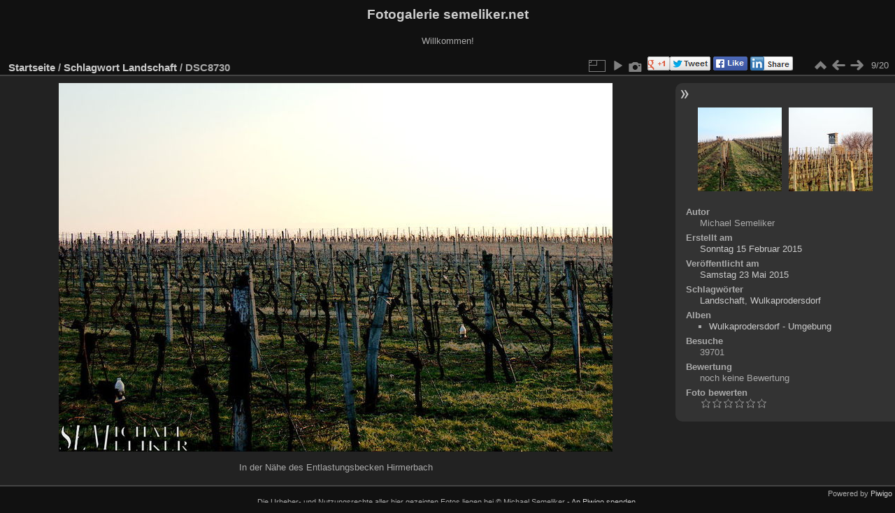

--- FILE ---
content_type: text/html; charset=utf-8
request_url: http://foto-pannonia.info/picture.php?/936/tags/18-landschaft
body_size: 4879
content:
<!DOCTYPE html>
<html lang="de" dir="ltr">
<head>
<meta charset="utf-8">
<meta name="generator" content="Piwigo (aka PWG), see piwigo.org">

 
<meta name="author" content="Michael Semeliker - Michael Semeliker">
<meta name="keywords" content="Landschaft, Wulkaprodersdorf">
<meta name="description" content="In der Nähe des Entlastungsbecken Hirmerbach -  DSC8730">

<title> DSC8730 | Fotogalerie semeliker.net</title>
<link rel="shortcut icon" type="image/x-icon" href="./local/favicon.ico">

<link rel="start" title="Startseite" href="/" >
<link rel="search" title="Suchen" href="search.php" >

<link rel="first" title="Erste Seite" href="picture.php?/95/tags/18-landschaft" ><link rel="prev" title="Zurück" href="picture.php?/935/tags/18-landschaft" ><link rel="next" title="Vorwärts" href="picture.php?/937/tags/18-landschaft" ><link rel="last" title="Letzte Seite" href="picture.php?/1478/tags/18-landschaft" ><link rel="up" title="Vorschaubilder" href="index.php?/tags/18-landschaft" >
<link rel="canonical" href="picture.php?/936">

 
	<!--[if lt IE 7]>
		<link rel="stylesheet" type="text/css" href="themes/default/fix-ie5-ie6.css">
	<![endif]-->
	<!--[if IE 7]>
		<link rel="stylesheet" type="text/css" href="themes/default/fix-ie7.css">
	<![endif]-->
	


	<!--[if lt IE 8]>
		<link rel="stylesheet" type="text/css" href="themes/elegant/fix-ie7.css">
	<![endif]-->


<!-- BEGIN get_combined -->
<link rel="stylesheet" type="text/css" href="_data/combined/h5o9mc.css">


<!-- END get_combined -->

<!--[if lt IE 7]>
<script type="text/javascript" src="themes/default/js/pngfix.js"></script>
<![endif]-->

  
  <link rel="stylesheet" type="text/css" href="./plugins/Piwecard/css/piwecard.css">
  <meta name="robots" content="follow">
  
<style type="text/css">
#SmiliesSupport table img:hover {
  border:1px solid #08e;
  margin:-1px;
  border-radius:2px;
  cursor:pointer;
}
#allsmilies {
  background-size:contain;
  background-image:url('./plugins/SmiliesSupport/smilies/pidgin/happy.png');
}</style>
</head>

<body id="thePicturePage">

<div id="the_page">


<div id="theHeader"><h1>
	Fotogalerie semeliker.net</h1>
<p>
	Willkommen!</p>
</div>








<ul style="display:none;">
<li id="SmiliesSupport" class="markItUpButton markItUpDropMenu">
  <a id="allsmilies" title="Smilies"></a>

  <ul id="smiliesdiv"><li>
    <table><tr><td><img src="./plugins/SmiliesSupport/smilies/pidgin/confused.png" title=":confused:"/></td><td><img src="./plugins/SmiliesSupport/smilies/pidgin/excited.png" title=":excited:"/></td><td><img src="./plugins/SmiliesSupport/smilies/pidgin/sleepy.png" title=":sleepy:"/></td><td><img src="./plugins/SmiliesSupport/smilies/pidgin/sad.png" title=":sad:"/></td><td><img src="./plugins/SmiliesSupport/smilies/pidgin/thinking.png" title=":thinking:"/></td><td><img src="./plugins/SmiliesSupport/smilies/pidgin/bad.png" title=":bad:"/></td></tr><tr><td><img src="./plugins/SmiliesSupport/smilies/pidgin/crying.png" title=":crying:"/></td><td><img src="./plugins/SmiliesSupport/smilies/pidgin/amorous.png" title=":amorous:"/></td><td><img src="./plugins/SmiliesSupport/smilies/pidgin/angry.png" title=":angry:"/></td><td><img src="./plugins/SmiliesSupport/smilies/pidgin/cute.png" title=":cute:"/></td><td><img src="./plugins/SmiliesSupport/smilies/pidgin/question.png" title=":question:"/></td><td><img src="./plugins/SmiliesSupport/smilies/pidgin/excruciating.png" title=":excruciating:"/></td></tr><tr><td><img src="./plugins/SmiliesSupport/smilies/pidgin/eyeroll.png" title=":eyeroll:"/></td><td><img src="./plugins/SmiliesSupport/smilies/pidgin/wink.png" title=":wink:"/></td><td><img src="./plugins/SmiliesSupport/smilies/pidgin/dont-know.png" title=":dont-know:"/></td><td><img src="./plugins/SmiliesSupport/smilies/pidgin/embarrassed.png" title=":embarrassed:"/></td><td><img src="./plugins/SmiliesSupport/smilies/pidgin/love-over.png" title=":love-over:"/></td><td><img src="./plugins/SmiliesSupport/smilies/pidgin/hot.png" title=":hot:"/></td></tr><tr><td><img src="./plugins/SmiliesSupport/smilies/pidgin/neutral.png" title=":neutral:"/></td><td><img src="./plugins/SmiliesSupport/smilies/pidgin/bye.png" title=":bye:"/></td><td><img src="./plugins/SmiliesSupport/smilies/pidgin/tongue.png" title=":tongue:"/></td><td><img src="./plugins/SmiliesSupport/smilies/pidgin/bulgy-eyes.png" title=":bulgy-eyes:"/></td><td><img src="./plugins/SmiliesSupport/smilies/pidgin/shocked.png" title=":shocked:"/></td><td><img src="./plugins/SmiliesSupport/smilies/pidgin/in-love.png" title=":in-love:"/></td></tr><tr><td><img src="./plugins/SmiliesSupport/smilies/pidgin/quiet.png" title=":quiet:"/></td><td><img src="./plugins/SmiliesSupport/smilies/pidgin/devil.png" title=":devil:"/></td><td><img src="./plugins/SmiliesSupport/smilies/pidgin/disappointed.png" title=":disappointed:"/></td><td><img src="./plugins/SmiliesSupport/smilies/pidgin/shut-mouth.png" title=":shut-mouth:"/></td><td><img src="./plugins/SmiliesSupport/smilies/pidgin/shame.png" title=":shame:"/></td><td><img src="./plugins/SmiliesSupport/smilies/pidgin/good.png" title=":good:"/></td></tr><tr><td><img src="./plugins/SmiliesSupport/smilies/pidgin/glasses-cool.png" title=":glasses-cool:"/></td><td><img src="./plugins/SmiliesSupport/smilies/pidgin/happy.png" title=":happy:"/></td><td><img src="./plugins/SmiliesSupport/smilies/pidgin/curl-lip.png" title=":curl-lip:"/></td><td><img src="./plugins/SmiliesSupport/smilies/pidgin/messed.png" title=":messed:"/></td><td><img src="./plugins/SmiliesSupport/smilies/pidgin/angel.png" title=":angel:"/></td></tr></table>
  </li></ul>
</li>
</ul>
<div id="content">



<div id="imageHeaderBar">
	<div class="browsePath">
		<a href="/">Startseite</a> / <a href="tags.php" title="Alle verfügbaren Schlagwörter anzeigen">Schlagwort</a> <a href="index.php?/tags/18-landschaft" title="Fotos mit diesem Schlagwort anzeigen">Landschaft</a><span class="browsePathSeparator"> / </span><h2> DSC8730</h2>
	</div>
</div>

<div id="imageToolBar">
<div class="imageNumber">9/20</div>
<div class="navigationButtons">

<a href="index.php?/tags/18-landschaft" title="Vorschaubilder" class="pwg-state-default pwg-button"> <span class="pwg-icon pwg-icon-arrow-n"></span><span class="pwg-button-text">Vorschaubilder</span> </a><a href="picture.php?/935/tags/18-landschaft" title="Zurück :  DSC8729 edit" class="pwg-state-default pwg-button"> <span class="pwg-icon pwg-icon-arrow-w"></span><span class="pwg-button-text">Zurück</span> </a><a href="picture.php?/937/tags/18-landschaft" title="Vorwärts :  DSC8731" class="pwg-state-default pwg-button pwg-button-icon-right"> <span class="pwg-icon pwg-icon-arrow-e"></span><span class="pwg-button-text">Vorwärts</span> </a>
</div>


<div class="actionButtons">

<a id="derivativeSwitchLink" title="Bildgrößen" class="pwg-state-default pwg-button" rel="nofollow"> <span class="pwg-icon pwg-icon-sizes"></span><span class="pwg-button-text">Bildgrößen</span> </a> <div id="derivativeSwitchBox" class="switchBox"> <div class="switchBoxTitle">Bildgrößen</div><span class="switchCheck" id="derivativeChecked2small" style="visibility:hidden">&#x2714; </span> <a href="javascript:changeImgSrc('_data/i/upload/2015/05/23/20150523234432-9955941b-2s.jpg','2small','2small')">winzig<span class="derivativeSizeDetails"> (240 x 160)</span> </a><br><span class="switchCheck" id="derivativeCheckedxsmall" style="visibility:hidden">&#x2714; </span> <a href="javascript:changeImgSrc('_data/i/upload/2015/05/23/20150523234432-9955941b-xs.jpg','xsmall','xsmall')">ziemlich klein<span class="derivativeSizeDetails"> (432 x 288)</span> </a><br><span class="switchCheck" id="derivativeCheckedsmall" style="visibility:hidden">&#x2714; </span> <a href="javascript:changeImgSrc('_data/i/upload/2015/05/23/20150523234432-9955941b-sm.jpg','small','small')">klein<span class="derivativeSizeDetails"> (576 x 384)</span> </a><br><span class="switchCheck" id="derivativeCheckedmedium">&#x2714; </span> <a href="javascript:changeImgSrc('_data/i/upload/2015/05/23/20150523234432-9955941b-me.jpg','medium','medium')">mittel<span class="derivativeSizeDetails"> (792 x 528)</span> </a><br><span class="switchCheck" id="derivativeCheckedlarge" style="visibility:hidden">&#x2714; </span> <a href="javascript:changeImgSrc('_data/i/upload/2015/05/23/20150523234432-9955941b-la.jpg','large','large')">groß<span class="derivativeSizeDetails"> (1008 x 672)</span> </a><br><a href="javascript:phpWGOpenWindow('action.php?id=936&amp;part=e','xxx','scrollbars=yes,toolbar=no,status=no,resizable=yes')" rel="nofollow">Original</a></div>
<a href="picture.php?/936/tags/18-landschaft&amp;slideshow=" title="Diashow" class="pwg-state-default pwg-button" rel="nofollow"> <span class="pwg-icon pwg-icon-slideshow"></span><span class="pwg-button-text">Diashow</span> </a><a href="picture.php?/936/tags/18-landschaft&amp;metadata" title="Metadaten anzeigen" class="pwg-state-default pwg-button" rel="nofollow"> <span class="pwg-icon pwg-icon-camera-info"></span><span class="pwg-button-text">Metadaten anzeigen</span> </a><a title="Share on Google +" href="https://plus.google.com/share?url=http%3A%2F%2Ffoto-pannonia.info%2Fpicture.php%3F%2F936%2Ftags%2F18-landschaft&hl=de"onclick="javascript:window.open(this.href, '', 'menubar=no,toolbar=no,resizable=yes,scrollbars=yes,height=390,width=480');return false;" target="_blank" rel="nofollow"> <img src="./plugins/SocialButtons/template/images/google_medium.png" alt="Google+"></a><a title="Share on Twitter" href="https://twitter.com/share?url=http%3A%2F%2Ffoto-pannonia.info%2Fpicture.php%3F%2F936%2Ftags%2F18-landschaft&text=+DSC8730+%7C+Fotogalerie+semeliker.net"onclick="javascript:window.open(this.href, '', 'menubar=no,toolbar=no,resizable=yes,scrollbars=yes,height=470,width=600');return false;" target="_blank" rel="nofollow"><img src="./plugins/SocialButtons/template/images/twitter_small.png" alt="Twitter"></a><a title="Share on Facebook" href="https://www.facebook.com/sharer.php?s=100&p[url]=http%3A%2F%2Ffoto-pannonia.info%2Fpicture.php%3F%2F936%2Ftags%2F18-landschaft&p[title]=+DSC8730+%7C+Fotogalerie+semeliker.net&p[summary]=In+der+N%C3%A4he+des+Entlastungsbecken+Hirmerbach%28from+%3Ca+href%3D%22http%3A%2F%2Ffoto-pannonia.info%2Fpicture.php%3F%2F936%2Ftags%2F18-landschaft%22%3EFotogalerie+semeliker.net%3C%2Fa%3E%29&p[images][0]=http%3A%2F%2Ffoto-pannonia.info%2F_data%2Fi%2Fupload%2F2015%2F05%2F23%2F20150523234432-9955941b-me.jpg"onclick="javascript:window.open(this.href, '', 'menubar=no,toolbar=no,resizable=yes,scrollbars=yes,height=500,width=500');return false;" target="_blank" rel="nofollow"> <img src="./plugins/SocialButtons/template/images/facebook.png" alt="Facebook"></a><a title="Share on LinkedIn" href="https://www.linkedin.com/shareArticle?url=http%3A%2F%2Ffoto-pannonia.info%2Fpicture.php%3F%2F936%2Ftags%2F18-landschaft&title= DSC8730 | Fotogalerie semeliker.net"onclick="javascript:window.open(this.href, '', 'menubar=no,toolbar=no,resizable=yes,scrollbars=yes,height=390,width=480');return false;" target="_blank" rel="nofollow"> <img src="./plugins/SocialButtons/template/images/linkedin.png" alt="LinkedIn"></a></div>
</div>

<div id="theImageAndInfos">
<div id="theImage">

<img src="_data/i/upload/2015/05/23/20150523234432-9955941b-me.jpg" width="792" height="528" alt="20150523234432-9955941b.jpg" id="theMainImage" usemap="#mapmedium" title="In der Nähe des Entlastungsbecken Hirmerbach">

<map name="map2small"><area shape=rect coords="0,0,60,160" href="picture.php?/935/tags/18-landschaft" title="Zurück :  DSC8729 edit" alt=" DSC8729 edit"><area shape=rect coords="60,0,179,40" href="index.php?/tags/18-landschaft" title="Vorschaubilder" alt="Vorschaubilder"><area shape=rect coords="180,0,240,160" href="picture.php?/937/tags/18-landschaft" title="Vorwärts :  DSC8731" alt=" DSC8731"></map><map name="mapxsmall"><area shape=rect coords="0,0,108,288" href="picture.php?/935/tags/18-landschaft" title="Zurück :  DSC8729 edit" alt=" DSC8729 edit"><area shape=rect coords="108,0,322,72" href="index.php?/tags/18-landschaft" title="Vorschaubilder" alt="Vorschaubilder"><area shape=rect coords="324,0,432,288" href="picture.php?/937/tags/18-landschaft" title="Vorwärts :  DSC8731" alt=" DSC8731"></map><map name="mapsmall"><area shape=rect coords="0,0,144,384" href="picture.php?/935/tags/18-landschaft" title="Zurück :  DSC8729 edit" alt=" DSC8729 edit"><area shape=rect coords="144,0,429,96" href="index.php?/tags/18-landschaft" title="Vorschaubilder" alt="Vorschaubilder"><area shape=rect coords="433,0,576,384" href="picture.php?/937/tags/18-landschaft" title="Vorwärts :  DSC8731" alt=" DSC8731"></map><map name="mapmedium"><area shape=rect coords="0,0,198,528" href="picture.php?/935/tags/18-landschaft" title="Zurück :  DSC8729 edit" alt=" DSC8729 edit"><area shape=rect coords="198,0,591,132" href="index.php?/tags/18-landschaft" title="Vorschaubilder" alt="Vorschaubilder"><area shape=rect coords="595,0,792,528" href="picture.php?/937/tags/18-landschaft" title="Vorwärts :  DSC8731" alt=" DSC8731"></map><map name="maplarge"><area shape=rect coords="0,0,252,672" href="picture.php?/935/tags/18-landschaft" title="Zurück :  DSC8729 edit" alt=" DSC8729 edit"><area shape=rect coords="252,0,752,168" href="index.php?/tags/18-landschaft" title="Vorschaubilder" alt="Vorschaubilder"><area shape=rect coords="757,0,1008,672" href="picture.php?/937/tags/18-landschaft" title="Vorwärts :  DSC8731" alt=" DSC8731"></map>

<p class="imageComment">In der Nähe des Entlastungsbecken Hirmerbach</p>

</div><div id="infoSwitcher"></div><div id="imageInfos">
	<div class="navThumbs">
			<a class="navThumb" id="linkPrev" href="picture.php?/935/tags/18-landschaft" title="Zurück :  DSC8729 edit" rel="prev">
				<span class="thumbHover prevThumbHover"></span>
				<img src="_data/i/upload/2015/05/23/20150523234428-9df7a254-sq.jpg" alt=" DSC8729 edit">
			</a>
			<a class="navThumb" id="linkNext" href="picture.php?/937/tags/18-landschaft" title="Vorwärts :  DSC8731" rel="next">
				<span class="thumbHover nextThumbHover"></span>
				<img src="_data/i/upload/2015/05/23/20150523234437-aede788f-sq.jpg" alt=" DSC8731">
			</a>
	</div>

<dl id="standard" class="imageInfoTable">
<div id="Author" class="imageInfo"> <dt>Autor</dt> <dd>Michael Semeliker</dd> </div><div id="datecreate" class="imageInfo"> <dt>Erstellt am</dt> <dd><a href="index.php?/created-monthly-list-2015-02-15" rel="nofollow">Sonntag 15 Februar 2015</a></dd> </div><div id="datepost" class="imageInfo"> <dt>Veröffentlicht am</dt> <dd><a href="index.php?/posted-monthly-list-2015-05-23" rel="nofollow">Samstag 23 Mai 2015</a></dd> </div><div id="Tags" class="imageInfo"> <dt>Schlagwörter</dt> <dd><a href="index.php?/tags/18-landschaft">Landschaft</a>, <a href="index.php?/tags/19-wulkaprodersdorf">Wulkaprodersdorf</a></dd> </div><div id="Categories" class="imageInfo"> <dt>Alben</dt> <dd> <ul><li><a href="index.php?/category/14">Wulkaprodersdorf - Umgebung</a></li></ul> </dd> </div><div id="Visits" class="imageInfo"> <dt>Besuche</dt> <dd>39701</dd> </div><div id="Average" class="imageInfo"> <dt>Bewertung</dt> <dd><span id="ratingScore">noch keine Bewertung</span> <span id="ratingCount"></span></dd> </div><div id="rating" class="imageInfo"> <dt> <span id="updateRate">Foto bewerten</span> </dt> <dd> <form action="picture.php?/936/tags/18-landschaft&amp;action=rate" method="post" id="rateForm" style="margin:0;"> <div><input type="submit" name="rate" value="0" class="rateButton" title="0"><input type="submit" name="rate" value="1" class="rateButton" title="1"><input type="submit" name="rate" value="2" class="rateButton" title="2"><input type="submit" name="rate" value="3" class="rateButton" title="3"><input type="submit" name="rate" value="4" class="rateButton" title="4"><input type="submit" name="rate" value="5" class="rateButton" title="5">
			</div>
			</form>
		</dd>
	</div>


</dl>

</div>
</div>



</div>
<div id="copyright">


  Powered by	<a href="https://de.piwigo.org" class="Piwigo">Piwigo</a>
  
    <span id="persofooter">
<br><center>Die Urheber- und Nutzungsrechte aller hier gezeigten Fotos liegen bei © Michael Semeliker
</span>
    - <a href="http://de.piwigo.org/donate" target="_blank" class="Piwigo">An Piwigo spenden</a>
</div>

</div>

<!-- BEGIN get_combined -->
<script type="text/javascript" src="_data/combined/qypvqd.js"></script>
<script type="text/javascript">//<![CDATA[

var p_main_menu = "on", p_pict_descr = "on", p_pict_comment = "off";
if (jQuery('.markItUp').length == 0) {
  jQuery('#contentid').markItUp({
    markupSet: []
  });
  jQuery('.markItUpHeader>ul').css('width', '22');
}
else {
  jQuery('.markItUpHeader>ul').css('width', '+=22');
}

jQuery('#SmiliesSupport').appendTo('.markItUpHeader ul:first-child');

jQuery('#allsmilies').hover(function(){ 
  jQuery('#contentid').focus();
  jQuery('#smiliesdiv').css('display', ''); 
});

jQuery('#smiliesdiv img').click(function() {
  var emoticon = jQuery(this).attr('title');
  jQuery.markItUp({
    replaceWith: emoticon
  });
  jQuery('#smiliesdiv').css('display', 'none');
  return false;
});
document.onkeydown = function(e){e=e||window.event;if (e.altKey) return true;var target=e.target||e.srcElement;if (target && target.type) return true;var keyCode=e.keyCode||e.which, docElem=document.documentElement, url;switch(keyCode){case 63235: case 39: if (e.ctrlKey || docElem.scrollLeft==docElem.scrollWidth-docElem.clientWidth)url="picture.php?/937/tags/18-landschaft"; break;case 63234: case 37: if (e.ctrlKey || docElem.scrollLeft==0)url="picture.php?/935/tags/18-landschaft"; break;case 36: if (e.ctrlKey)url="picture.php?/95/tags/18-landschaft"; break;case 35: if (e.ctrlKey)url="picture.php?/1478/tags/18-landschaft"; break;case 38: if (e.ctrlKey)url="index.php?/tags/18-landschaft"; break;}if (url) {window.location=url.replace("&amp;","&"); return false;}return true;}
function changeImgSrc(url,typeSave,typeMap)
{
	var theImg = document.getElementById("theMainImage");
	if (theImg)
	{
		theImg.removeAttribute("width");theImg.removeAttribute("height");
		theImg.src = url;
		theImg.useMap = "#map"+typeMap;
	}
	jQuery('#derivativeSwitchBox .switchCheck').css('visibility','hidden');
	jQuery('#derivativeChecked'+typeMap).css('visibility','visible');
	document.cookie = 'picture_deriv='+typeSave+';path=/';
}
(window.SwitchBox=window.SwitchBox||[]).push("#derivativeSwitchLink", "#derivativeSwitchBox");
var _pwgRatingAutoQueue = _pwgRatingAutoQueue||[];_pwgRatingAutoQueue.push( {rootUrl: '', image_id: 936,onSuccess : function(rating) {var e = document.getElementById("updateRate");if (e) e.innerHTML = "Ihre Bewertung aktualisieren";e = document.getElementById("ratingScore");if (e) e.innerHTML = rating.score;e = document.getElementById("ratingCount");if (e) {if (rating.count == 1) {e.innerHTML = "(Bewertung)".replace( "%d", rating.count);} else {e.innerHTML = "(%d Bewertungen)".replace( "%d", rating.count);}}}} );
//]]></script>
<script type="text/javascript">
(function() {
var s,after = document.getElementsByTagName('script')[document.getElementsByTagName('script').length-1];
s=document.createElement('script'); s.type='text/javascript'; s.async=true; s.src='_data/combined/jiqqt2.js';
after = after.parentNode.insertBefore(s, after);
})();
</script>
<!-- END get_combined -->

</body>
</html>